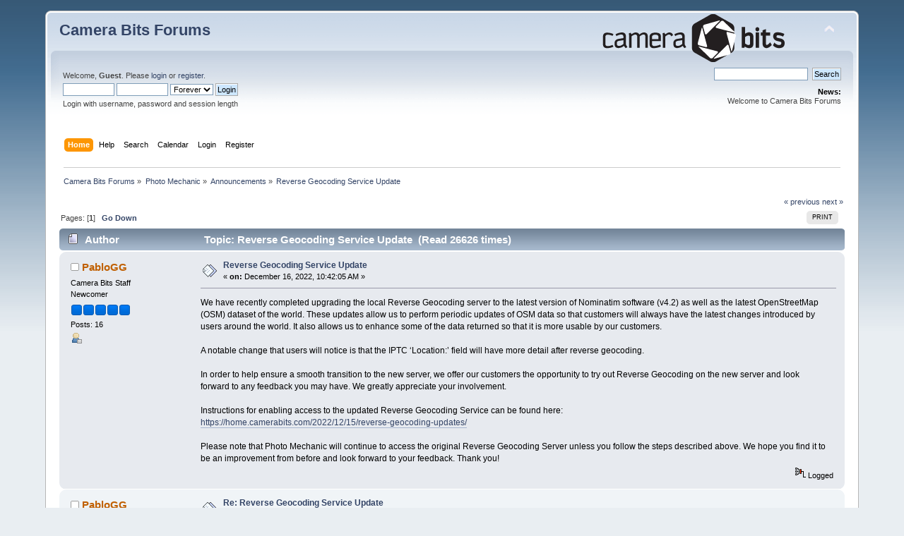

--- FILE ---
content_type: text/html; charset=UTF-8
request_url: https://forums.camerabits.com/index.php?topic=15563.0;prev_next=next
body_size: 7078
content:
<!DOCTYPE html PUBLIC "-//W3C//DTD XHTML 1.0 Transitional//EN" "http://www.w3.org/TR/xhtml1/DTD/xhtml1-transitional.dtd">
<html xmlns="http://www.w3.org/1999/xhtml">
<head>
	<link rel="stylesheet" type="text/css" href="https://forums.camerabits.com/Themes/default/css/index.css?fin20" />
	<link rel="stylesheet" type="text/css" href="https://forums.camerabits.com/Themes/default/css/webkit.css" />
	<script type="text/javascript" src="https://forums.camerabits.com/Themes/default/scripts/script.js?fin20"></script>
	<script type="text/javascript" src="https://forums.camerabits.com/Themes/default/scripts/theme.js?fin20"></script>
	<script type="text/javascript"><!-- // --><![CDATA[
		var smf_theme_url = "https://forums.camerabits.com/Themes/default";
		var smf_default_theme_url = "https://forums.camerabits.com/Themes/default";
		var smf_images_url = "https://forums.camerabits.com/Themes/default/images";
		var smf_scripturl = "https://forums.camerabits.com/index.php?PHPSESSID=vetp2o8n79lsn5fes6oaif84u7&amp;";
		var smf_iso_case_folding = false;
		var smf_charset = "UTF-8";
		var ajax_notification_text = "Loading...";
		var ajax_notification_cancel_text = "Cancel";
	// ]]></script>
	<meta http-equiv="Content-Type" content="text/html; charset=UTF-8" />
	<meta name="description" content="Reverse Geocoding Service Update" />
	<meta name="keywords" content="Photo Mechanic, Photo Mechanic Plus, Digital Photography, Metadata" />
	<title>Reverse Geocoding Service Update</title>
	<meta name="robots" content="noindex" />
	<link rel="canonical" href="https://forums.camerabits.com/index.php?topic=15384.0" />
	<link rel="help" href="https://forums.camerabits.com/index.php?PHPSESSID=vetp2o8n79lsn5fes6oaif84u7&amp;action=help" />
	<link rel="search" href="https://forums.camerabits.com/index.php?PHPSESSID=vetp2o8n79lsn5fes6oaif84u7&amp;action=search" />
	<link rel="contents" href="https://forums.camerabits.com/index.php?PHPSESSID=vetp2o8n79lsn5fes6oaif84u7&amp;" />
	<link rel="alternate" type="application/rss+xml" title="Camera Bits Forums - RSS" href="https://forums.camerabits.com/index.php?PHPSESSID=vetp2o8n79lsn5fes6oaif84u7&amp;type=rss;action=.xml" />
	<link rel="prev" href="https://forums.camerabits.com/index.php?PHPSESSID=vetp2o8n79lsn5fes6oaif84u7&amp;topic=15384.0;prev_next=prev" />
	<link rel="next" href="https://forums.camerabits.com/index.php?PHPSESSID=vetp2o8n79lsn5fes6oaif84u7&amp;topic=15384.0;prev_next=next" />
	<link rel="index" href="https://forums.camerabits.com/index.php?PHPSESSID=vetp2o8n79lsn5fes6oaif84u7&amp;board=15.0" /><link rel="stylesheet" type="text/css" href="https://forums.camerabits.com/Themes/default/css/LikePosts.css" />
        <!-- App Indexing for Google Search -->
        <link href="android-app://com.quoord.tapatalkpro.activity/tapatalk/forums.camerabits.com/?location=topic&amp;fid=15&amp;tid=15384&amp;perpage=15&amp;page=1&amp;channel=google-indexing" rel="alternate" />
        <link href="ios-app://307880732/tapatalk/forums.camerabits.com/?location=topic&amp;fid=15&amp;tid=15384&amp;perpage=15&amp;page=1&amp;channel=google-indexing" rel="alternate" />
        
        <link href="https://groups.tapatalk-cdn.com/static/manifest/manifest.json" rel="manifest">
        
        <meta name="apple-itunes-app" content="app-id=307880732, affiliate-data=at=10lR7C, app-argument=tapatalk://forums.camerabits.com/?location=topic&fid=15&tid=15384&perpage=15&page=1" />
        
</head>
<body>
<div id="wrapper" style="width: 90%">
	<div id="header"><div class="frame">
		<div id="top_section">
			<h1 class="forumtitle">
				<a href="https://forums.camerabits.com/index.php?PHPSESSID=vetp2o8n79lsn5fes6oaif84u7&amp;">Camera Bits Forums</a>
			</h1>
			<img id="upshrink" src="https://forums.camerabits.com/Themes/default/images/upshrink.png" alt="*" title="Shrink or expand the header." style="display: none;" />
			<img id="smflogo" src="https://forums.camerabits.com/Themes/default/images/cbitlogo.png" alt="Camera Bits Forum" title="Camera Bits Forum" />
		</div>
		<div id="upper_section" class="middletext">
			<div class="user">
				<script type="text/javascript" src="https://forums.camerabits.com/Themes/default/scripts/sha1.js"></script>
				<form id="guest_form" action="https://forums.camerabits.com/index.php?PHPSESSID=vetp2o8n79lsn5fes6oaif84u7&amp;action=login2" method="post" accept-charset="UTF-8"  onsubmit="hashLoginPassword(this, '1cbf7ba5aaa5b1a12d1c2e6a0714aaa0');">
					<div class="info">Welcome, <strong>Guest</strong>. Please <a href="https://forums.camerabits.com/index.php?PHPSESSID=vetp2o8n79lsn5fes6oaif84u7&amp;action=login">login</a> or <a href="https://forums.camerabits.com/index.php?PHPSESSID=vetp2o8n79lsn5fes6oaif84u7&amp;action=register">register</a>.</div>
					<input type="text" name="user" size="10" class="input_text" />
					<input type="password" name="passwrd" size="10" class="input_password" />
					<select name="cookielength">
						<option value="60">1 Hour</option>
						<option value="1440">1 Day</option>
						<option value="10080">1 Week</option>
						<option value="43200">1 Month</option>
						<option value="-1" selected="selected">Forever</option>
					</select>
					<input type="submit" value="Login" class="button_submit" /><br />
					<div class="info">Login with username, password and session length</div>
					<input type="hidden" name="hash_passwrd" value="" /><input type="hidden" name="e08227e8" value="1cbf7ba5aaa5b1a12d1c2e6a0714aaa0" />
				</form>
			</div>
			<div class="news normaltext">
				<form id="search_form" action="https://forums.camerabits.com/index.php?PHPSESSID=vetp2o8n79lsn5fes6oaif84u7&amp;action=search2" method="post" accept-charset="UTF-8">
					<input type="text" name="search" value="" class="input_text" />&nbsp;
					<input type="submit" name="submit" value="Search" class="button_submit" />
					<input type="hidden" name="advanced" value="0" />
					<input type="hidden" name="topic" value="15384" /></form>
				<h2>News: </h2>
				<p>Welcome to Camera Bits Forums</p>
			</div>
		</div>
		<br class="clear" />
		<script type="text/javascript"><!-- // --><![CDATA[
			var oMainHeaderToggle = new smc_Toggle({
				bToggleEnabled: true,
				bCurrentlyCollapsed: false,
				aSwappableContainers: [
					'upper_section'
				],
				aSwapImages: [
					{
						sId: 'upshrink',
						srcExpanded: smf_images_url + '/upshrink.png',
						altExpanded: 'Shrink or expand the header.',
						srcCollapsed: smf_images_url + '/upshrink2.png',
						altCollapsed: 'Shrink or expand the header.'
					}
				],
				oThemeOptions: {
					bUseThemeSettings: false,
					sOptionName: 'collapse_header',
					sSessionVar: 'e08227e8',
					sSessionId: '1cbf7ba5aaa5b1a12d1c2e6a0714aaa0'
				},
				oCookieOptions: {
					bUseCookie: true,
					sCookieName: 'upshrink'
				}
			});
		// ]]></script>
		<div id="main_menu">
			<ul class="dropmenu" id="menu_nav">
				<li id="button_home">
					<a class="active firstlevel" href="https://forums.camerabits.com/index.php?PHPSESSID=vetp2o8n79lsn5fes6oaif84u7&amp;">
						<span class="last firstlevel">Home</span>
					</a>
				</li>
				<li id="button_help">
					<a class="firstlevel" href="https://forums.camerabits.com/index.php?PHPSESSID=vetp2o8n79lsn5fes6oaif84u7&amp;action=help">
						<span class="firstlevel">Help</span>
					</a>
				</li>
				<li id="button_search">
					<a class="firstlevel" href="https://forums.camerabits.com/index.php?PHPSESSID=vetp2o8n79lsn5fes6oaif84u7&amp;action=search">
						<span class="firstlevel">Search</span>
					</a>
				</li>
				<li id="button_calendar">
					<a class="firstlevel" href="https://forums.camerabits.com/index.php?PHPSESSID=vetp2o8n79lsn5fes6oaif84u7&amp;action=calendar">
						<span class="firstlevel">Calendar</span>
					</a>
				</li>
				<li id="button_login">
					<a class="firstlevel" href="https://forums.camerabits.com/index.php?PHPSESSID=vetp2o8n79lsn5fes6oaif84u7&amp;action=login">
						<span class="firstlevel">Login</span>
					</a>
				</li>
				<li id="button_register">
					<a class="firstlevel" href="https://forums.camerabits.com/index.php?PHPSESSID=vetp2o8n79lsn5fes6oaif84u7&amp;action=register">
						<span class="last firstlevel">Register</span>
					</a>
				</li>
			</ul>
		</div>
		<br class="clear" />
	</div></div>
	<div id="content_section"><div class="frame">
		<div id="main_content_section">
	<div class="navigate_section">
		<ul>
			<li>
				<a href="https://forums.camerabits.com/index.php?PHPSESSID=vetp2o8n79lsn5fes6oaif84u7&amp;"><span>Camera Bits Forums</span></a> &#187;
			</li>
			<li>
				<a href="https://forums.camerabits.com/index.php?PHPSESSID=vetp2o8n79lsn5fes6oaif84u7&amp;#c2"><span>Photo Mechanic</span></a> &#187;
			</li>
			<li>
				<a href="https://forums.camerabits.com/index.php?PHPSESSID=vetp2o8n79lsn5fes6oaif84u7&amp;board=15.0"><span>Announcements</span></a> &#187;
			</li>
			<li class="last">
				<a href="https://forums.camerabits.com/index.php?PHPSESSID=vetp2o8n79lsn5fes6oaif84u7&amp;topic=15384.0"><span>Reverse Geocoding Service Update</span></a>
			</li>
		</ul>
	</div>
			<a id="top"></a>
			<a id="msg75530"></a>
			<div class="pagesection">
				<div class="nextlinks"><a href="https://forums.camerabits.com/index.php?PHPSESSID=vetp2o8n79lsn5fes6oaif84u7&amp;topic=15384.0;prev_next=prev#new">&laquo; previous</a> <a href="https://forums.camerabits.com/index.php?PHPSESSID=vetp2o8n79lsn5fes6oaif84u7&amp;topic=15384.0;prev_next=next#new">next &raquo;</a></div>
		<div class="buttonlist floatright">
			<ul>
				<li><a class="button_strip_print" href="https://forums.camerabits.com/index.php?PHPSESSID=vetp2o8n79lsn5fes6oaif84u7&amp;action=printpage;topic=15384.0" rel="new_win nofollow"><span class="last">Print</span></a></li>
			</ul>
		</div>
				<div class="pagelinks floatleft">Pages: [<strong>1</strong>]   &nbsp;&nbsp;<a href="#lastPost"><strong>Go Down</strong></a></div>
			</div>
			<div id="forumposts">
				<div class="cat_bar">
					<h3 class="catbg">
						<img src="https://forums.camerabits.com/Themes/default/images/topic/normal_post.gif" align="bottom" alt="" />
						<span id="author">Author</span>
						Topic: Reverse Geocoding Service Update &nbsp;(Read 26626 times)
					</h3>
				</div>
				<form action="https://forums.camerabits.com/index.php?PHPSESSID=vetp2o8n79lsn5fes6oaif84u7&amp;action=quickmod2;topic=15384.0" method="post" accept-charset="UTF-8" name="quickModForm" id="quickModForm" style="margin: 0;" onsubmit="return oQuickModify.bInEditMode ? oQuickModify.modifySave('1cbf7ba5aaa5b1a12d1c2e6a0714aaa0', 'e08227e8') : false">
				<div class="windowbg">
					<span class="topslice"><span></span></span>
					<div class="post_wrapper">
						<div class="poster">
							<h4>
								<img src="https://forums.camerabits.com/Themes/default/images/useroff.gif" alt="Offline" />
								<a href="https://forums.camerabits.com/index.php?PHPSESSID=vetp2o8n79lsn5fes6oaif84u7&amp;action=profile;u=22231" title="View the profile of PabloGG">PabloGG</a>
							</h4>
							<ul class="reset smalltext" id="msg_75530_extra_info">
								<li class="membergroup">Camera Bits Staff</li>
								<li class="postgroup">Newcomer</li>
								<li class="stars"><img src="https://forums.camerabits.com/Themes/default/images/stargmod.gif" alt="*" /><img src="https://forums.camerabits.com/Themes/default/images/stargmod.gif" alt="*" /><img src="https://forums.camerabits.com/Themes/default/images/stargmod.gif" alt="*" /><img src="https://forums.camerabits.com/Themes/default/images/stargmod.gif" alt="*" /><img src="https://forums.camerabits.com/Themes/default/images/stargmod.gif" alt="*" /></li>
								<li class="postcount">Posts: 16</li>
								<li class="profile">
									<ul>
										<li><a href="https://forums.camerabits.com/index.php?PHPSESSID=vetp2o8n79lsn5fes6oaif84u7&amp;action=profile;u=22231"><img src="https://forums.camerabits.com/Themes/default/images/icons/profile_sm.gif" alt="View Profile" title="View Profile" /></a></li>
									</ul>
								</li>
							</ul>
						</div>
						<div class="postarea">
							<div class="flow_hidden">
								<div class="keyinfo">
									<div class="messageicon">
										<img src="https://forums.camerabits.com/Themes/default/images/post/xx.gif" alt="" />
									</div>
									<h5 id="subject_75530">
										<a href="https://forums.camerabits.com/index.php?PHPSESSID=vetp2o8n79lsn5fes6oaif84u7&amp;topic=15384.msg75530#msg75530" rel="nofollow">Reverse Geocoding Service Update</a>
									</h5>
									<div class="smalltext">&#171; <strong> on:</strong> December 16, 2022, 10:42:05 AM &#187;</div>
									<div id="msg_75530_quick_mod"></div>
								</div>
							</div>
							<div class="post">
								<div class="inner" id="msg_75530">We have recently completed upgrading the local Reverse Geocoding server to the latest version of Nominatim software (v4.2) as well as the latest OpenStreetMap (OSM) dataset of the world. These updates allow us to perform periodic updates of OSM data so that customers will always have the latest changes introduced by users around the world. It also allows us to enhance some of the data returned so that it is more usable by our customers.<br /><br />A notable change that users will notice is that the IPTC ‘Location:’ field will have more detail after reverse geocoding.<br /><br />In order to help ensure a smooth transition to the new server, we offer our customers the opportunity to try out Reverse Geocoding on the new server and look forward to any feedback you may have. We greatly appreciate your involvement.<br /><br />Instructions for enabling access to the updated Reverse Geocoding Service can be found here:<br /><a href="https://home.camerabits.com/2022/12/15/reverse-geocoding-updates/" class="bbc_link" target="_blank">https://home.camerabits.com/2022/12/15/reverse-geocoding-updates/</a><br /><br />Please note that Photo Mechanic will continue to access the original Reverse Geocoding Server unless you follow the steps described above. We hope you find it to be an improvement from before and look forward to your feedback. Thank you!</div>
							</div>
						</div>
						<div class="moderatorbar">
							<div class="smalltext modified" id="modified_75530">
							</div>
							<div class="smalltext reportlinks">
								<img src="https://forums.camerabits.com/Themes/default/images/ip.gif" alt="" />
								Logged
							</div>
						</div>
					</div>
					<span class="botslice"><span></span></span>
				</div>
				<hr class="post_separator" />
				<a id="msg75595"></a>
				<div class="windowbg2">
					<span class="topslice"><span></span></span>
					<div class="post_wrapper">
						<div class="poster">
							<h4>
								<img src="https://forums.camerabits.com/Themes/default/images/useroff.gif" alt="Offline" />
								<a href="https://forums.camerabits.com/index.php?PHPSESSID=vetp2o8n79lsn5fes6oaif84u7&amp;action=profile;u=22231" title="View the profile of PabloGG">PabloGG</a>
							</h4>
							<ul class="reset smalltext" id="msg_75595_extra_info">
								<li class="membergroup">Camera Bits Staff</li>
								<li class="postgroup">Newcomer</li>
								<li class="stars"><img src="https://forums.camerabits.com/Themes/default/images/stargmod.gif" alt="*" /><img src="https://forums.camerabits.com/Themes/default/images/stargmod.gif" alt="*" /><img src="https://forums.camerabits.com/Themes/default/images/stargmod.gif" alt="*" /><img src="https://forums.camerabits.com/Themes/default/images/stargmod.gif" alt="*" /><img src="https://forums.camerabits.com/Themes/default/images/stargmod.gif" alt="*" /></li>
								<li class="postcount">Posts: 16</li>
								<li class="profile">
									<ul>
										<li><a href="https://forums.camerabits.com/index.php?PHPSESSID=vetp2o8n79lsn5fes6oaif84u7&amp;action=profile;u=22231"><img src="https://forums.camerabits.com/Themes/default/images/icons/profile_sm.gif" alt="View Profile" title="View Profile" /></a></li>
									</ul>
								</li>
							</ul>
						</div>
						<div class="postarea">
							<div class="flow_hidden">
								<div class="keyinfo">
									<div class="messageicon">
										<img src="https://forums.camerabits.com/Themes/default/images/post/xx.gif" alt="" />
									</div>
									<h5 id="subject_75595">
										<a href="https://forums.camerabits.com/index.php?PHPSESSID=vetp2o8n79lsn5fes6oaif84u7&amp;topic=15384.msg75595#msg75595" rel="nofollow">Re: Reverse Geocoding Service Update</a>
									</h5>
									<div class="smalltext">&#171; <strong>Reply #1 on:</strong> December 26, 2022, 02:00:59 PM &#187;</div>
									<div id="msg_75595_quick_mod"></div>
								</div>
							</div>
							<div class="post">
								<div class="inner" id="msg_75595">I will be making some changes to the updated Reverse Geocoding Service this afternoon which will affect reliability of the service during this time. I recommend people switch to the production Reverse Geocoding Server until I complete the updates. I will send out a notice when done.<br />Thank you and Happy Holidays!<br />-Pablo</div>
							</div>
						</div>
						<div class="moderatorbar">
							<div class="smalltext modified" id="modified_75595">
							</div>
							<div class="smalltext reportlinks">
								<img src="https://forums.camerabits.com/Themes/default/images/ip.gif" alt="" />
								Logged
							</div>
						</div>
					</div>
					<span class="botslice"><span></span></span>
				</div>
				<hr class="post_separator" />
				<a id="msg75596"></a>
				<div class="windowbg">
					<span class="topslice"><span></span></span>
					<div class="post_wrapper">
						<div class="poster">
							<h4>
								<img src="https://forums.camerabits.com/Themes/default/images/useroff.gif" alt="Offline" />
								<a href="https://forums.camerabits.com/index.php?PHPSESSID=vetp2o8n79lsn5fes6oaif84u7&amp;action=profile;u=22231" title="View the profile of PabloGG">PabloGG</a>
							</h4>
							<ul class="reset smalltext" id="msg_75596_extra_info">
								<li class="membergroup">Camera Bits Staff</li>
								<li class="postgroup">Newcomer</li>
								<li class="stars"><img src="https://forums.camerabits.com/Themes/default/images/stargmod.gif" alt="*" /><img src="https://forums.camerabits.com/Themes/default/images/stargmod.gif" alt="*" /><img src="https://forums.camerabits.com/Themes/default/images/stargmod.gif" alt="*" /><img src="https://forums.camerabits.com/Themes/default/images/stargmod.gif" alt="*" /><img src="https://forums.camerabits.com/Themes/default/images/stargmod.gif" alt="*" /></li>
								<li class="postcount">Posts: 16</li>
								<li class="profile">
									<ul>
										<li><a href="https://forums.camerabits.com/index.php?PHPSESSID=vetp2o8n79lsn5fes6oaif84u7&amp;action=profile;u=22231"><img src="https://forums.camerabits.com/Themes/default/images/icons/profile_sm.gif" alt="View Profile" title="View Profile" /></a></li>
									</ul>
								</li>
							</ul>
						</div>
						<div class="postarea">
							<div class="flow_hidden">
								<div class="keyinfo">
									<div class="messageicon">
										<img src="https://forums.camerabits.com/Themes/default/images/post/xx.gif" alt="" />
									</div>
									<h5 id="subject_75596">
										<a href="https://forums.camerabits.com/index.php?PHPSESSID=vetp2o8n79lsn5fes6oaif84u7&amp;topic=15384.msg75596#msg75596" rel="nofollow">Re: Reverse Geocoding Service Update</a>
									</h5>
									<div class="smalltext">&#171; <strong>Reply #2 on:</strong> December 26, 2022, 04:04:23 PM &#187;</div>
									<div id="msg_75596_quick_mod"></div>
								</div>
							</div>
							<div class="post">
								<div class="inner" id="msg_75596">All done making changes to the updated Reverse Geocoding server. You are welcome to jump back on with the understanding that it is still considered a test/experimental server.<br /><br />Changes: <br />- fixed issue whereby when a gps location does not return a physical address, it was not returning anything. It will now return, at the very least, the country and state. <br />- fixed issue whereby returned strings (such as state) were coming back abbreviated (ie. Massachusetts was returning as Mass.). Strings are now defaulting to full length.<br />Note: all these changes were done on the server, does not require change in Photo Mechanic software.<br /><br />Please post if&nbsp; you find issues. Much thanks.<br />-Pablo</div>
							</div>
						</div>
						<div class="moderatorbar">
							<div class="smalltext modified" id="modified_75596">
							</div>
							<div class="smalltext reportlinks">
								<img src="https://forums.camerabits.com/Themes/default/images/ip.gif" alt="" />
								Logged
							</div>
						</div>
					</div>
					<span class="botslice"><span></span></span>
				</div>
				<hr class="post_separator" />
				<a id="msg75864"></a>
				<div class="windowbg2">
					<span class="topslice"><span></span></span>
					<div class="post_wrapper">
						<div class="poster">
							<h4>
								<img src="https://forums.camerabits.com/Themes/default/images/useroff.gif" alt="Offline" />
								<a href="https://forums.camerabits.com/index.php?PHPSESSID=vetp2o8n79lsn5fes6oaif84u7&amp;action=profile;u=22231" title="View the profile of PabloGG">PabloGG</a>
							</h4>
							<ul class="reset smalltext" id="msg_75864_extra_info">
								<li class="membergroup">Camera Bits Staff</li>
								<li class="postgroup">Newcomer</li>
								<li class="stars"><img src="https://forums.camerabits.com/Themes/default/images/stargmod.gif" alt="*" /><img src="https://forums.camerabits.com/Themes/default/images/stargmod.gif" alt="*" /><img src="https://forums.camerabits.com/Themes/default/images/stargmod.gif" alt="*" /><img src="https://forums.camerabits.com/Themes/default/images/stargmod.gif" alt="*" /><img src="https://forums.camerabits.com/Themes/default/images/stargmod.gif" alt="*" /></li>
								<li class="postcount">Posts: 16</li>
								<li class="profile">
									<ul>
										<li><a href="https://forums.camerabits.com/index.php?PHPSESSID=vetp2o8n79lsn5fes6oaif84u7&amp;action=profile;u=22231"><img src="https://forums.camerabits.com/Themes/default/images/icons/profile_sm.gif" alt="View Profile" title="View Profile" /></a></li>
									</ul>
								</li>
							</ul>
						</div>
						<div class="postarea">
							<div class="flow_hidden">
								<div class="keyinfo">
									<div class="messageicon">
										<img src="https://forums.camerabits.com/Themes/default/images/post/xx.gif" alt="" />
									</div>
									<h5 id="subject_75864">
										<a href="https://forums.camerabits.com/index.php?PHPSESSID=vetp2o8n79lsn5fes6oaif84u7&amp;topic=15384.msg75864#msg75864" rel="nofollow">Re: Reverse Geocoding Service Update</a>
									</h5>
									<div class="smalltext">&#171; <strong>Reply #3 on:</strong> January 29, 2023, 01:51:02 PM &#187;</div>
									<div id="msg_75864_quick_mod"></div>
								</div>
							</div>
							<div class="post">
								<div class="inner" id="msg_75864">Reverse Geocoding server will be down for a few minutes while it is being upgraded. I&#039;ll post once upgrade is complete.<br />Sorry for the disruption.<br /></div>
							</div>
						</div>
						<div class="moderatorbar">
							<div class="smalltext modified" id="modified_75864">
							</div>
							<div class="smalltext reportlinks">
								<img src="https://forums.camerabits.com/Themes/default/images/ip.gif" alt="" />
								Logged
							</div>
						</div>
					</div>
					<span class="botslice"><span></span></span>
				</div>
				<hr class="post_separator" />
				<a id="msg75866"></a><a id="new"></a>
				<div class="windowbg">
					<span class="topslice"><span></span></span>
					<div class="post_wrapper">
						<div class="poster">
							<h4>
								<img src="https://forums.camerabits.com/Themes/default/images/useroff.gif" alt="Offline" />
								<a href="https://forums.camerabits.com/index.php?PHPSESSID=vetp2o8n79lsn5fes6oaif84u7&amp;action=profile;u=22231" title="View the profile of PabloGG">PabloGG</a>
							</h4>
							<ul class="reset smalltext" id="msg_75866_extra_info">
								<li class="membergroup">Camera Bits Staff</li>
								<li class="postgroup">Newcomer</li>
								<li class="stars"><img src="https://forums.camerabits.com/Themes/default/images/stargmod.gif" alt="*" /><img src="https://forums.camerabits.com/Themes/default/images/stargmod.gif" alt="*" /><img src="https://forums.camerabits.com/Themes/default/images/stargmod.gif" alt="*" /><img src="https://forums.camerabits.com/Themes/default/images/stargmod.gif" alt="*" /><img src="https://forums.camerabits.com/Themes/default/images/stargmod.gif" alt="*" /></li>
								<li class="postcount">Posts: 16</li>
								<li class="profile">
									<ul>
										<li><a href="https://forums.camerabits.com/index.php?PHPSESSID=vetp2o8n79lsn5fes6oaif84u7&amp;action=profile;u=22231"><img src="https://forums.camerabits.com/Themes/default/images/icons/profile_sm.gif" alt="View Profile" title="View Profile" /></a></li>
									</ul>
								</li>
							</ul>
						</div>
						<div class="postarea">
							<div class="flow_hidden">
								<div class="keyinfo">
									<div class="messageicon">
										<img src="https://forums.camerabits.com/Themes/default/images/post/xx.gif" alt="" />
									</div>
									<h5 id="subject_75866">
										<a href="https://forums.camerabits.com/index.php?PHPSESSID=vetp2o8n79lsn5fes6oaif84u7&amp;topic=15384.msg75866#msg75866" rel="nofollow">Re: Reverse Geocoding Service Update</a>
									</h5>
									<div class="smalltext">&#171; <strong>Reply #4 on:</strong> January 29, 2023, 04:57:08 PM &#187;</div>
									<div id="msg_75866_quick_mod"></div>
								</div>
							</div>
							<div class="post">
								<div class="inner" id="msg_75866">Updates to make our experimental server our default production server are completed and Reverse Geocoding server is back up and running.<br /><br />I suggest you visit <a href="https://home.camerabits.com/2022/12/15/reverse-geocoding-updates/" class="bbc_link" target="_blank">https://home.camerabits.com/2022/12/15/reverse-geocoding-updates/</a> to learn more about the updates included in this new server.<br /><br />For those that have been using the experimental server, please note that this is now our production server by default, so no need to specify an ip address as described in the reverse-geocoding-updates document. All products will point to this new server by default regardless of version of Photo Mechanic.<br /><br />Please post if&nbsp; you find issues. Much thanks.<br />-pablo</div>
							</div>
						</div>
						<div class="moderatorbar">
							<div class="smalltext modified" id="modified_75866">
							</div>
							<div class="smalltext reportlinks">
								<img src="https://forums.camerabits.com/Themes/default/images/ip.gif" alt="" />
								Logged
							</div>
						</div>
					</div>
					<span class="botslice"><span></span></span>
				</div>
				<hr class="post_separator" />
				</form>
			</div>
			<a id="lastPost"></a>
			<div class="pagesection">
				
		<div class="buttonlist floatright">
			<ul>
				<li><a class="button_strip_print" href="https://forums.camerabits.com/index.php?PHPSESSID=vetp2o8n79lsn5fes6oaif84u7&amp;action=printpage;topic=15384.0" rel="new_win nofollow"><span class="last">Print</span></a></li>
			</ul>
		</div>
				<div class="pagelinks floatleft">Pages: [<strong>1</strong>]   &nbsp;&nbsp;<a href="#top"><strong>Go Up</strong></a></div>
				<div class="nextlinks_bottom"><a href="https://forums.camerabits.com/index.php?PHPSESSID=vetp2o8n79lsn5fes6oaif84u7&amp;topic=15384.0;prev_next=prev#new">&laquo; previous</a> <a href="https://forums.camerabits.com/index.php?PHPSESSID=vetp2o8n79lsn5fes6oaif84u7&amp;topic=15384.0;prev_next=next#new">next &raquo;</a></div>
			</div>
	<div class="navigate_section">
		<ul>
			<li>
				<a href="https://forums.camerabits.com/index.php?PHPSESSID=vetp2o8n79lsn5fes6oaif84u7&amp;"><span>Camera Bits Forums</span></a> &#187;
			</li>
			<li>
				<a href="https://forums.camerabits.com/index.php?PHPSESSID=vetp2o8n79lsn5fes6oaif84u7&amp;#c2"><span>Photo Mechanic</span></a> &#187;
			</li>
			<li>
				<a href="https://forums.camerabits.com/index.php?PHPSESSID=vetp2o8n79lsn5fes6oaif84u7&amp;board=15.0"><span>Announcements</span></a> &#187;
			</li>
			<li class="last">
				<a href="https://forums.camerabits.com/index.php?PHPSESSID=vetp2o8n79lsn5fes6oaif84u7&amp;topic=15384.0"><span>Reverse Geocoding Service Update</span></a>
			</li>
		</ul>
	</div>
			<div id="moderationbuttons"></div>
			<div class="plainbox" id="display_jump_to">&nbsp;</div>
		<br class="clear" />
				<script type="text/javascript" src="https://forums.camerabits.com/Themes/default/scripts/topic.js"></script>
				<script type="text/javascript"><!-- // --><![CDATA[
					if ('XMLHttpRequest' in window)
					{
						var oQuickModify = new QuickModify({
							sScriptUrl: smf_scripturl,
							bShowModify: true,
							iTopicId: 15384,
							sTemplateBodyEdit: '\n\t\t\t\t\t\t\t\t<div id="quick_edit_body_container" style="width: 90%">\n\t\t\t\t\t\t\t\t\t<div id="error_box" style="padding: 4px;" class="error"><' + '/div>\n\t\t\t\t\t\t\t\t\t<textarea class="editor" name="message" rows="12" style="width: 100%; margin-bottom: 10px;" tabindex="1">%body%<' + '/textarea><br />\n\t\t\t\t\t\t\t\t\t<input type="hidden" name="e08227e8" value="1cbf7ba5aaa5b1a12d1c2e6a0714aaa0" />\n\t\t\t\t\t\t\t\t\t<input type="hidden" name="topic" value="15384" />\n\t\t\t\t\t\t\t\t\t<input type="hidden" name="msg" value="%msg_id%" />\n\t\t\t\t\t\t\t\t\t<div class="righttext">\n\t\t\t\t\t\t\t\t\t\t<input type="submit" name="post" value="Save" tabindex="2" onclick="return oQuickModify.modifySave(\'1cbf7ba5aaa5b1a12d1c2e6a0714aaa0\', \'e08227e8\');" accesskey="s" class="button_submit" />&nbsp;&nbsp;<input type="submit" name="cancel" value="Cancel" tabindex="3" onclick="return oQuickModify.modifyCancel();" class="button_submit" />\n\t\t\t\t\t\t\t\t\t<' + '/div>\n\t\t\t\t\t\t\t\t<' + '/div>',
							sTemplateSubjectEdit: '<input type="text" style="width: 90%;" name="subject" value="%subject%" size="80" maxlength="80" tabindex="4" class="input_text" />',
							sTemplateBodyNormal: '%body%',
							sTemplateSubjectNormal: '<a hr'+'ef="https://forums.camerabits.com/index.php?PHPSESSID=vetp2o8n79lsn5fes6oaif84u7&amp;'+'?topic=15384.msg%msg_id%#msg%msg_id%" rel="nofollow">%subject%<' + '/a>',
							sTemplateTopSubject: 'Topic: %subject% &nbsp;(Read 26626 times)',
							sErrorBorderStyle: '1px solid red'
						});

						aJumpTo[aJumpTo.length] = new JumpTo({
							sContainerId: "display_jump_to",
							sJumpToTemplate: "<label class=\"smalltext\" for=\"%select_id%\">Jump to:<" + "/label> %dropdown_list%",
							iCurBoardId: 15,
							iCurBoardChildLevel: 0,
							sCurBoardName: "Announcements",
							sBoardChildLevelIndicator: "==",
							sBoardPrefix: "=> ",
							sCatSeparator: "-----------------------------",
							sCatPrefix: "",
							sGoButtonLabel: "go"
						});

						aIconLists[aIconLists.length] = new IconList({
							sBackReference: "aIconLists[" + aIconLists.length + "]",
							sIconIdPrefix: "msg_icon_",
							sScriptUrl: smf_scripturl,
							bShowModify: true,
							iBoardId: 15,
							iTopicId: 15384,
							sSessionId: "1cbf7ba5aaa5b1a12d1c2e6a0714aaa0",
							sSessionVar: "e08227e8",
							sLabelIconList: "Message Icon",
							sBoxBackground: "transparent",
							sBoxBackgroundHover: "#ffffff",
							iBoxBorderWidthHover: 1,
							sBoxBorderColorHover: "#adadad" ,
							sContainerBackground: "#ffffff",
							sContainerBorder: "1px solid #adadad",
							sItemBorder: "1px solid #ffffff",
							sItemBorderHover: "1px dotted gray",
							sItemBackground: "transparent",
							sItemBackgroundHover: "#e0e0f0"
						});
					}
				// ]]></script>
		<script type="text/javascript"><!-- // --><![CDATA[
			var lpLoaded = false,
			inConflict = false;

			function compareJQueryVersion(v1, v2, callback) {
				var v1parts = v1.split();
				var v2parts = v2.split();

				for (var i = 0; i < v1parts.length; ++i) {
					if (v2parts.length == i) {
						//v1 + " is larger"
						callback(1);
						return;
					}

					if (v1parts[i] == v2parts[i]) {
						continue;
					} else if (v1parts[i] > v2parts[i]) {
						//v1 + " is larger";
						callback(1);
						return;
					} else {
						//v2 + " is larger";
						callback(2);
						return;
					}
				}

				if (v1parts.length != v2parts.length) {
					//v2 + " is larger";
					callback(2);
					return;
				}
				callback(false);
				return;
			}

			function loadJquery(url, callback) {
				var script = document.createElement("script");
				script.type = "text/javascript";
				script.src = url;

				var head = document.getElementsByTagName("head")[0],
					done = false;

				script.onload = script.onreadystatechange = function() {
					if (!done && (!this.readyState || this.readyState == "loaded" || this.readyState == "complete")) {
						done = true;
						callback();
						script.onload = script.onreadystatechange = null;
						head.removeChild(script);
					};
				};
				head.appendChild(script);
			}

			// Only do anything if jQuery isn"t defined
			if (typeof(jQuery) == "undefined") {
				console.log("jquery not found");
				if (typeof($) == "function") {
					console.log("jquery but in conflict");
					inConflict = true;
				}

				loadJquery("https://ajax.googleapis.com/ajax/libs/jquery/2.0.3/jquery.min.js", function() {
					if (typeof(jQuery) !=="undefined") {
						console.log("directly loaded with version: " + jQuery.fn.jquery);
						lp_jquery2_0_3 = jQuery.noConflict(true);
						loadLPScript();
					}
				});
			} else {
				// jQuery is already loaded
				console.log("jquery is already loaded with version: " + jQuery.fn.jquery);
				compareJQueryVersion(jQuery.fn.jquery, "2.0.3", function(result) {
					console.log("result of version check: " + result)
					switch(result) {
						case false:
						case 1:
							lp_jquery2_0_3 = jQuery;
							loadLPScript();
							break;

						case 2:
							loadJquery("https://ajax.googleapis.com/ajax/libs/jquery/2.0.3/jquery.min.js", function() {
								if (typeof(jQuery) !=="undefined") {
									console.log("after version check loaded with version: " + jQuery.fn.jquery);
									lp_jquery2_0_3 = jQuery.noConflict(true);
									loadLPScript();
								}
							});
							break;

						default:
							loadJquery("https://ajax.googleapis.com/ajax/libs/jquery/2.0.3/jquery.min.js", function() {
								if (typeof(jQuery) !=="undefined") {
									console.log("default version check loaded with version: " + jQuery.fn.jquery);
									lp_jquery2_0_3 = jQuery.noConflict(true);
									loadLPScript();
								}
							});
							break;
					}
				})
			};

			function loadLPScript() {
				var js = document.createElement("script");
				js.type = "text/javascript";
				js.src = "https://forums.camerabits.com/Themes/default/scripts/LikePosts/LikePosts.min.js";
				js.onload = function() {
					lpObj.likePostsNotification.init({
						txtStrings: {
							"lpAllNotification": "All Notification",
							"lpMyPosts": "My Posts",
							"lpNoNotification": "Nothing to show at the moment"
						}
					});
				}
				document.body.appendChild(js);
			}
		// ]]></script>
		</div>
	</div></div>
	<div id="footer_section"><div class="frame">
		<ul class="reset">
			<li class="copyright">
			<span class="smalltext" style="display: inline; visibility: visible; font-family: Verdana, Arial, sans-serif;"><a href="https://forums.camerabits.com/index.php?PHPSESSID=vetp2o8n79lsn5fes6oaif84u7&amp;action=credits" title="Simple Machines Forum" target="_blank" class="new_win">SMF 2.0.15</a> |
 <a href="http://www.simplemachines.org/about/smf/license.php" title="License" target="_blank" class="new_win">SMF &copy; 2017</a>, <a href="http://www.simplemachines.org" title="Simple Machines" target="_blank" class="new_win">Simple Machines</a>
			</span></li>
			<li><a id="button_xhtml" href="http://validator.w3.org/check?uri=referer" target="_blank" class="new_win" title="Valid XHTML 1.0!"><span>XHTML</span></a></li>
			<li><a id="button_rss" href="https://forums.camerabits.com/index.php?PHPSESSID=vetp2o8n79lsn5fes6oaif84u7&amp;action=.xml;type=rss" class="new_win"><span>RSS</span></a></li>
			<li class="last"><a id="button_wap2" href="https://forums.camerabits.com/index.php?PHPSESSID=vetp2o8n79lsn5fes6oaif84u7&amp;wap2" class="new_win"><span>WAP2</span></a></li>
		</ul>
	</div></div>
</div>
</body></html>